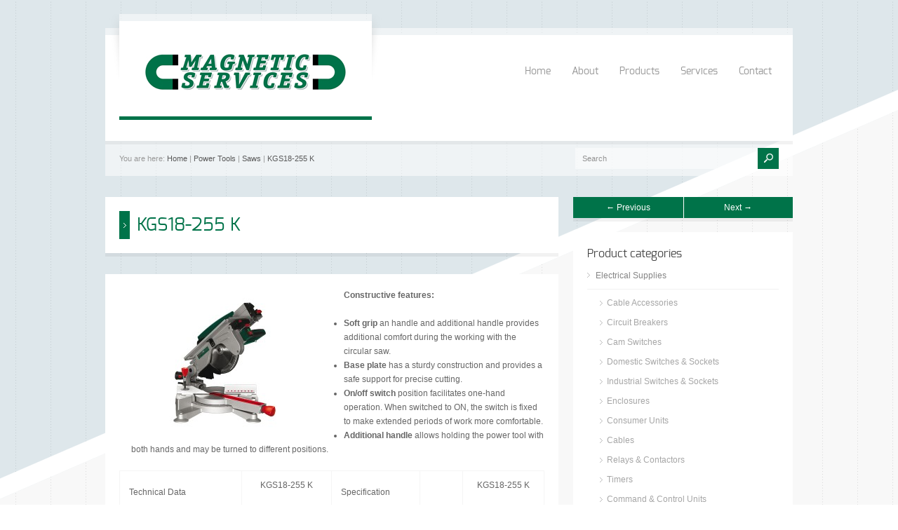

--- FILE ---
content_type: text/html; charset=UTF-8
request_url: http://magneticservices.com.mt/product/kgs18-255-k/
body_size: 57878
content:
<!doctype html>
<html lang="en-US" class="no-js">
<head> 
<meta charset="UTF-8" />  
<meta name="viewport" content="width=device-width, initial-scale=1, maximum-scale=1, text-size=normal">	
<title>  KGS18-255 K</title>
<link rel="alternate" type="application/rss+xml" title="Magnetic Services RSS Feed" href="http://magneticservices.com.mt/feed/" />
<link rel="alternate" type="application/atom+xml" title="Magnetic Services Atom Feed" href="http://magneticservices.com.mt/feed/atom/" />
<link rel="pingback" href="http://magneticservices.com.mt/xmlrpc.php" />

		


<meta name='robots' content='max-image-preview:large' />
<link rel="alternate" type="application/rss+xml" title="Magnetic Services &raquo; Feed" href="http://magneticservices.com.mt/feed/" />
<script type="text/javascript">
/* <![CDATA[ */
window._wpemojiSettings = {"baseUrl":"https:\/\/s.w.org\/images\/core\/emoji\/14.0.0\/72x72\/","ext":".png","svgUrl":"https:\/\/s.w.org\/images\/core\/emoji\/14.0.0\/svg\/","svgExt":".svg","source":{"concatemoji":"http:\/\/magneticservices.com.mt\/wp-includes\/js\/wp-emoji-release.min.js?ver=b52d2dad39e582724b18340b40047006"}};
/*! This file is auto-generated */
!function(i,n){var o,s,e;function c(e){try{var t={supportTests:e,timestamp:(new Date).valueOf()};sessionStorage.setItem(o,JSON.stringify(t))}catch(e){}}function p(e,t,n){e.clearRect(0,0,e.canvas.width,e.canvas.height),e.fillText(t,0,0);var t=new Uint32Array(e.getImageData(0,0,e.canvas.width,e.canvas.height).data),r=(e.clearRect(0,0,e.canvas.width,e.canvas.height),e.fillText(n,0,0),new Uint32Array(e.getImageData(0,0,e.canvas.width,e.canvas.height).data));return t.every(function(e,t){return e===r[t]})}function u(e,t,n){switch(t){case"flag":return n(e,"\ud83c\udff3\ufe0f\u200d\u26a7\ufe0f","\ud83c\udff3\ufe0f\u200b\u26a7\ufe0f")?!1:!n(e,"\ud83c\uddfa\ud83c\uddf3","\ud83c\uddfa\u200b\ud83c\uddf3")&&!n(e,"\ud83c\udff4\udb40\udc67\udb40\udc62\udb40\udc65\udb40\udc6e\udb40\udc67\udb40\udc7f","\ud83c\udff4\u200b\udb40\udc67\u200b\udb40\udc62\u200b\udb40\udc65\u200b\udb40\udc6e\u200b\udb40\udc67\u200b\udb40\udc7f");case"emoji":return!n(e,"\ud83e\udef1\ud83c\udffb\u200d\ud83e\udef2\ud83c\udfff","\ud83e\udef1\ud83c\udffb\u200b\ud83e\udef2\ud83c\udfff")}return!1}function f(e,t,n){var r="undefined"!=typeof WorkerGlobalScope&&self instanceof WorkerGlobalScope?new OffscreenCanvas(300,150):i.createElement("canvas"),a=r.getContext("2d",{willReadFrequently:!0}),o=(a.textBaseline="top",a.font="600 32px Arial",{});return e.forEach(function(e){o[e]=t(a,e,n)}),o}function t(e){var t=i.createElement("script");t.src=e,t.defer=!0,i.head.appendChild(t)}"undefined"!=typeof Promise&&(o="wpEmojiSettingsSupports",s=["flag","emoji"],n.supports={everything:!0,everythingExceptFlag:!0},e=new Promise(function(e){i.addEventListener("DOMContentLoaded",e,{once:!0})}),new Promise(function(t){var n=function(){try{var e=JSON.parse(sessionStorage.getItem(o));if("object"==typeof e&&"number"==typeof e.timestamp&&(new Date).valueOf()<e.timestamp+604800&&"object"==typeof e.supportTests)return e.supportTests}catch(e){}return null}();if(!n){if("undefined"!=typeof Worker&&"undefined"!=typeof OffscreenCanvas&&"undefined"!=typeof URL&&URL.createObjectURL&&"undefined"!=typeof Blob)try{var e="postMessage("+f.toString()+"("+[JSON.stringify(s),u.toString(),p.toString()].join(",")+"));",r=new Blob([e],{type:"text/javascript"}),a=new Worker(URL.createObjectURL(r),{name:"wpTestEmojiSupports"});return void(a.onmessage=function(e){c(n=e.data),a.terminate(),t(n)})}catch(e){}c(n=f(s,u,p))}t(n)}).then(function(e){for(var t in e)n.supports[t]=e[t],n.supports.everything=n.supports.everything&&n.supports[t],"flag"!==t&&(n.supports.everythingExceptFlag=n.supports.everythingExceptFlag&&n.supports[t]);n.supports.everythingExceptFlag=n.supports.everythingExceptFlag&&!n.supports.flag,n.DOMReady=!1,n.readyCallback=function(){n.DOMReady=!0}}).then(function(){return e}).then(function(){var e;n.supports.everything||(n.readyCallback(),(e=n.source||{}).concatemoji?t(e.concatemoji):e.wpemoji&&e.twemoji&&(t(e.twemoji),t(e.wpemoji)))}))}((window,document),window._wpemojiSettings);
/* ]]> */
</script>
<link rel='stylesheet' id='theme-reset-css' href='http://magneticservices.com.mt/wp-content/themes/magnetic-services/css/rt-css-framework.css?ver=b52d2dad39e582724b18340b40047006' type='text/css' media='all' />
<link rel='stylesheet' id='theme-style-all-css' href='http://magneticservices.com.mt/wp-content/themes/magnetic-services/css/style.css?ver=b52d2dad39e582724b18340b40047006' type='text/css' media='all' />
<link rel='stylesheet' id='rtfontface-css' href='http://magneticservices.com.mt/wp-content/themes/magnetic-services/css/fontface.css?ver=b52d2dad39e582724b18340b40047006' type='text/css' media='all' />
<link rel='stylesheet' id='prettyPhoto-css' href='http://magneticservices.com.mt/wp-content/themes/magnetic-services/css/prettyPhoto.css?ver=b52d2dad39e582724b18340b40047006' type='text/css' media='screen' />
<link rel='stylesheet' id='jquery-colortip-css' href='http://magneticservices.com.mt/wp-content/themes/magnetic-services/css/colortip-1.0-jquery.css?ver=b52d2dad39e582724b18340b40047006' type='text/css' media='all' />
<link rel='stylesheet' id='jquery-jcarousel-css' href='http://magneticservices.com.mt/wp-content/themes/magnetic-services/css/jcarousel.css?ver=b52d2dad39e582724b18340b40047006' type='text/css' media='all' />
<link rel='stylesheet' id='jquery-flexslider-css' href='http://magneticservices.com.mt/wp-content/themes/magnetic-services/css/flexslider.css?ver=b52d2dad39e582724b18340b40047006' type='text/css' media='all' />
<link rel='stylesheet' id='jquery-nivoslider-css' href='http://magneticservices.com.mt/wp-content/themes/magnetic-services/css/nivo-slider.css?ver=b52d2dad39e582724b18340b40047006' type='text/css' media='all' />
<link rel='stylesheet' id='jquery-nivoslider-theme-css' href='http://magneticservices.com.mt/wp-content/themes/magnetic-services/css/nivo-default/default.css?ver=b52d2dad39e582724b18340b40047006' type='text/css' media='all' />
<link rel='stylesheet' id='theme-skin-css' href='http://magneticservices.com.mt/wp-content/themes/magnetic-services/css/blue-style.css?ver=b52d2dad39e582724b18340b40047006' type='text/css' media='all' />
<!--[if IE 7]>
<link rel='stylesheet' id='theme-ie7-css' href='http://magneticservices.com.mt/wp-content/themes/magnetic-services/css/ie7.css?ver=b52d2dad39e582724b18340b40047006' type='text/css' media='screen' />
<![endif]-->
<!--[if IE 8]>
<link rel='stylesheet' id='theme-ie8-css' href='http://magneticservices.com.mt/wp-content/themes/magnetic-services/css/ie8.css?ver=b52d2dad39e582724b18340b40047006' type='text/css' media='screen' />
<![endif]-->
<link rel='stylesheet' id='theme-style-css' href='http://magneticservices.com.mt/wp-content/themes/magnetic-services/style.css?ver=b52d2dad39e582724b18340b40047006' type='text/css' media='all' />
<style id='wp-emoji-styles-inline-css' type='text/css'>

	img.wp-smiley, img.emoji {
		display: inline !important;
		border: none !important;
		box-shadow: none !important;
		height: 1em !important;
		width: 1em !important;
		margin: 0 0.07em !important;
		vertical-align: -0.1em !important;
		background: none !important;
		padding: 0 !important;
	}
</style>
<link rel='stylesheet' id='wp-block-library-css' href='http://magneticservices.com.mt/wp-includes/css/dist/block-library/style.min.css?ver=b52d2dad39e582724b18340b40047006' type='text/css' media='all' />
<style id='classic-theme-styles-inline-css' type='text/css'>
/*! This file is auto-generated */
.wp-block-button__link{color:#fff;background-color:#32373c;border-radius:9999px;box-shadow:none;text-decoration:none;padding:calc(.667em + 2px) calc(1.333em + 2px);font-size:1.125em}.wp-block-file__button{background:#32373c;color:#fff;text-decoration:none}
</style>
<style id='global-styles-inline-css' type='text/css'>
body{--wp--preset--color--black: #000000;--wp--preset--color--cyan-bluish-gray: #abb8c3;--wp--preset--color--white: #ffffff;--wp--preset--color--pale-pink: #f78da7;--wp--preset--color--vivid-red: #cf2e2e;--wp--preset--color--luminous-vivid-orange: #ff6900;--wp--preset--color--luminous-vivid-amber: #fcb900;--wp--preset--color--light-green-cyan: #7bdcb5;--wp--preset--color--vivid-green-cyan: #00d084;--wp--preset--color--pale-cyan-blue: #8ed1fc;--wp--preset--color--vivid-cyan-blue: #0693e3;--wp--preset--color--vivid-purple: #9b51e0;--wp--preset--gradient--vivid-cyan-blue-to-vivid-purple: linear-gradient(135deg,rgba(6,147,227,1) 0%,rgb(155,81,224) 100%);--wp--preset--gradient--light-green-cyan-to-vivid-green-cyan: linear-gradient(135deg,rgb(122,220,180) 0%,rgb(0,208,130) 100%);--wp--preset--gradient--luminous-vivid-amber-to-luminous-vivid-orange: linear-gradient(135deg,rgba(252,185,0,1) 0%,rgba(255,105,0,1) 100%);--wp--preset--gradient--luminous-vivid-orange-to-vivid-red: linear-gradient(135deg,rgba(255,105,0,1) 0%,rgb(207,46,46) 100%);--wp--preset--gradient--very-light-gray-to-cyan-bluish-gray: linear-gradient(135deg,rgb(238,238,238) 0%,rgb(169,184,195) 100%);--wp--preset--gradient--cool-to-warm-spectrum: linear-gradient(135deg,rgb(74,234,220) 0%,rgb(151,120,209) 20%,rgb(207,42,186) 40%,rgb(238,44,130) 60%,rgb(251,105,98) 80%,rgb(254,248,76) 100%);--wp--preset--gradient--blush-light-purple: linear-gradient(135deg,rgb(255,206,236) 0%,rgb(152,150,240) 100%);--wp--preset--gradient--blush-bordeaux: linear-gradient(135deg,rgb(254,205,165) 0%,rgb(254,45,45) 50%,rgb(107,0,62) 100%);--wp--preset--gradient--luminous-dusk: linear-gradient(135deg,rgb(255,203,112) 0%,rgb(199,81,192) 50%,rgb(65,88,208) 100%);--wp--preset--gradient--pale-ocean: linear-gradient(135deg,rgb(255,245,203) 0%,rgb(182,227,212) 50%,rgb(51,167,181) 100%);--wp--preset--gradient--electric-grass: linear-gradient(135deg,rgb(202,248,128) 0%,rgb(113,206,126) 100%);--wp--preset--gradient--midnight: linear-gradient(135deg,rgb(2,3,129) 0%,rgb(40,116,252) 100%);--wp--preset--font-size--small: 13px;--wp--preset--font-size--medium: 20px;--wp--preset--font-size--large: 36px;--wp--preset--font-size--x-large: 42px;--wp--preset--spacing--20: 0.44rem;--wp--preset--spacing--30: 0.67rem;--wp--preset--spacing--40: 1rem;--wp--preset--spacing--50: 1.5rem;--wp--preset--spacing--60: 2.25rem;--wp--preset--spacing--70: 3.38rem;--wp--preset--spacing--80: 5.06rem;--wp--preset--shadow--natural: 6px 6px 9px rgba(0, 0, 0, 0.2);--wp--preset--shadow--deep: 12px 12px 50px rgba(0, 0, 0, 0.4);--wp--preset--shadow--sharp: 6px 6px 0px rgba(0, 0, 0, 0.2);--wp--preset--shadow--outlined: 6px 6px 0px -3px rgba(255, 255, 255, 1), 6px 6px rgba(0, 0, 0, 1);--wp--preset--shadow--crisp: 6px 6px 0px rgba(0, 0, 0, 1);}:where(.is-layout-flex){gap: 0.5em;}:where(.is-layout-grid){gap: 0.5em;}body .is-layout-flow > .alignleft{float: left;margin-inline-start: 0;margin-inline-end: 2em;}body .is-layout-flow > .alignright{float: right;margin-inline-start: 2em;margin-inline-end: 0;}body .is-layout-flow > .aligncenter{margin-left: auto !important;margin-right: auto !important;}body .is-layout-constrained > .alignleft{float: left;margin-inline-start: 0;margin-inline-end: 2em;}body .is-layout-constrained > .alignright{float: right;margin-inline-start: 2em;margin-inline-end: 0;}body .is-layout-constrained > .aligncenter{margin-left: auto !important;margin-right: auto !important;}body .is-layout-constrained > :where(:not(.alignleft):not(.alignright):not(.alignfull)){max-width: var(--wp--style--global--content-size);margin-left: auto !important;margin-right: auto !important;}body .is-layout-constrained > .alignwide{max-width: var(--wp--style--global--wide-size);}body .is-layout-flex{display: flex;}body .is-layout-flex{flex-wrap: wrap;align-items: center;}body .is-layout-flex > *{margin: 0;}body .is-layout-grid{display: grid;}body .is-layout-grid > *{margin: 0;}:where(.wp-block-columns.is-layout-flex){gap: 2em;}:where(.wp-block-columns.is-layout-grid){gap: 2em;}:where(.wp-block-post-template.is-layout-flex){gap: 1.25em;}:where(.wp-block-post-template.is-layout-grid){gap: 1.25em;}.has-black-color{color: var(--wp--preset--color--black) !important;}.has-cyan-bluish-gray-color{color: var(--wp--preset--color--cyan-bluish-gray) !important;}.has-white-color{color: var(--wp--preset--color--white) !important;}.has-pale-pink-color{color: var(--wp--preset--color--pale-pink) !important;}.has-vivid-red-color{color: var(--wp--preset--color--vivid-red) !important;}.has-luminous-vivid-orange-color{color: var(--wp--preset--color--luminous-vivid-orange) !important;}.has-luminous-vivid-amber-color{color: var(--wp--preset--color--luminous-vivid-amber) !important;}.has-light-green-cyan-color{color: var(--wp--preset--color--light-green-cyan) !important;}.has-vivid-green-cyan-color{color: var(--wp--preset--color--vivid-green-cyan) !important;}.has-pale-cyan-blue-color{color: var(--wp--preset--color--pale-cyan-blue) !important;}.has-vivid-cyan-blue-color{color: var(--wp--preset--color--vivid-cyan-blue) !important;}.has-vivid-purple-color{color: var(--wp--preset--color--vivid-purple) !important;}.has-black-background-color{background-color: var(--wp--preset--color--black) !important;}.has-cyan-bluish-gray-background-color{background-color: var(--wp--preset--color--cyan-bluish-gray) !important;}.has-white-background-color{background-color: var(--wp--preset--color--white) !important;}.has-pale-pink-background-color{background-color: var(--wp--preset--color--pale-pink) !important;}.has-vivid-red-background-color{background-color: var(--wp--preset--color--vivid-red) !important;}.has-luminous-vivid-orange-background-color{background-color: var(--wp--preset--color--luminous-vivid-orange) !important;}.has-luminous-vivid-amber-background-color{background-color: var(--wp--preset--color--luminous-vivid-amber) !important;}.has-light-green-cyan-background-color{background-color: var(--wp--preset--color--light-green-cyan) !important;}.has-vivid-green-cyan-background-color{background-color: var(--wp--preset--color--vivid-green-cyan) !important;}.has-pale-cyan-blue-background-color{background-color: var(--wp--preset--color--pale-cyan-blue) !important;}.has-vivid-cyan-blue-background-color{background-color: var(--wp--preset--color--vivid-cyan-blue) !important;}.has-vivid-purple-background-color{background-color: var(--wp--preset--color--vivid-purple) !important;}.has-black-border-color{border-color: var(--wp--preset--color--black) !important;}.has-cyan-bluish-gray-border-color{border-color: var(--wp--preset--color--cyan-bluish-gray) !important;}.has-white-border-color{border-color: var(--wp--preset--color--white) !important;}.has-pale-pink-border-color{border-color: var(--wp--preset--color--pale-pink) !important;}.has-vivid-red-border-color{border-color: var(--wp--preset--color--vivid-red) !important;}.has-luminous-vivid-orange-border-color{border-color: var(--wp--preset--color--luminous-vivid-orange) !important;}.has-luminous-vivid-amber-border-color{border-color: var(--wp--preset--color--luminous-vivid-amber) !important;}.has-light-green-cyan-border-color{border-color: var(--wp--preset--color--light-green-cyan) !important;}.has-vivid-green-cyan-border-color{border-color: var(--wp--preset--color--vivid-green-cyan) !important;}.has-pale-cyan-blue-border-color{border-color: var(--wp--preset--color--pale-cyan-blue) !important;}.has-vivid-cyan-blue-border-color{border-color: var(--wp--preset--color--vivid-cyan-blue) !important;}.has-vivid-purple-border-color{border-color: var(--wp--preset--color--vivid-purple) !important;}.has-vivid-cyan-blue-to-vivid-purple-gradient-background{background: var(--wp--preset--gradient--vivid-cyan-blue-to-vivid-purple) !important;}.has-light-green-cyan-to-vivid-green-cyan-gradient-background{background: var(--wp--preset--gradient--light-green-cyan-to-vivid-green-cyan) !important;}.has-luminous-vivid-amber-to-luminous-vivid-orange-gradient-background{background: var(--wp--preset--gradient--luminous-vivid-amber-to-luminous-vivid-orange) !important;}.has-luminous-vivid-orange-to-vivid-red-gradient-background{background: var(--wp--preset--gradient--luminous-vivid-orange-to-vivid-red) !important;}.has-very-light-gray-to-cyan-bluish-gray-gradient-background{background: var(--wp--preset--gradient--very-light-gray-to-cyan-bluish-gray) !important;}.has-cool-to-warm-spectrum-gradient-background{background: var(--wp--preset--gradient--cool-to-warm-spectrum) !important;}.has-blush-light-purple-gradient-background{background: var(--wp--preset--gradient--blush-light-purple) !important;}.has-blush-bordeaux-gradient-background{background: var(--wp--preset--gradient--blush-bordeaux) !important;}.has-luminous-dusk-gradient-background{background: var(--wp--preset--gradient--luminous-dusk) !important;}.has-pale-ocean-gradient-background{background: var(--wp--preset--gradient--pale-ocean) !important;}.has-electric-grass-gradient-background{background: var(--wp--preset--gradient--electric-grass) !important;}.has-midnight-gradient-background{background: var(--wp--preset--gradient--midnight) !important;}.has-small-font-size{font-size: var(--wp--preset--font-size--small) !important;}.has-medium-font-size{font-size: var(--wp--preset--font-size--medium) !important;}.has-large-font-size{font-size: var(--wp--preset--font-size--large) !important;}.has-x-large-font-size{font-size: var(--wp--preset--font-size--x-large) !important;}
.wp-block-navigation a:where(:not(.wp-element-button)){color: inherit;}
:where(.wp-block-post-template.is-layout-flex){gap: 1.25em;}:where(.wp-block-post-template.is-layout-grid){gap: 1.25em;}
:where(.wp-block-columns.is-layout-flex){gap: 2em;}:where(.wp-block-columns.is-layout-grid){gap: 2em;}
.wp-block-pullquote{font-size: 1.5em;line-height: 1.6;}
</style>
<link rel='stylesheet' id='contact-form-7-css' href='http://magneticservices.com.mt/wp-content/plugins/contact-form-7/includes/css/styles.css?ver=5.8.6' type='text/css' media='all' />
<script type="text/javascript" src="http://magneticservices.com.mt/wp-includes/js/jquery/jquery.min.js?ver=3.7.1" id="jquery-core-js"></script>
<script type="text/javascript" src="http://magneticservices.com.mt/wp-includes/js/jquery/jquery-migrate.min.js?ver=3.4.1" id="jquery-migrate-js"></script>
<script type="text/javascript" src="http://magneticservices.com.mt/wp-content/themes/magnetic-services/js/jquery.easing.1.3.js?ver=b52d2dad39e582724b18340b40047006" id="jquery-easing-js"></script>
<script type="text/javascript" src="http://magneticservices.com.mt/wp-content/themes/magnetic-services/js/jquery.prettyPhoto.js?ver=b52d2dad39e582724b18340b40047006" id="jquery-prettyphoto-js"></script>
<script type="text/javascript" src="http://magneticservices.com.mt/wp-content/themes/magnetic-services/js/colortip-1.0-jquery.js?ver=b52d2dad39e582724b18340b40047006" id="jquery-colortip-js"></script>
<script type="text/javascript" src="http://magneticservices.com.mt/wp-content/themes/magnetic-services/js/jquery.validate.js?ver=b52d2dad39e582724b18340b40047006" id="jquery-validate-js"></script>
<script type="text/javascript" src="http://magneticservices.com.mt/wp-content/themes/magnetic-services/js/jquery.form.js?ver=b52d2dad39e582724b18340b40047006" id="jqueryform-js"></script>
<script type="text/javascript" src="http://magneticservices.com.mt/wp-content/themes/magnetic-services/js/jflickrfeed.min.js?ver=b52d2dad39e582724b18340b40047006" id="jquery-flickr-js"></script>
<script type="text/javascript" src="http://magneticservices.com.mt/wp-content/themes/magnetic-services/js/jquery.flexslider.js?ver=b52d2dad39e582724b18340b40047006" id="flex-slider-js"></script>
<script type="text/javascript" src="http://magneticservices.com.mt/wp-content/themes/magnetic-services/js/jquery.imgpreload.min.js?ver=b52d2dad39e582724b18340b40047006" id="jquery-img-prelood-js"></script>
<script type="text/javascript" src="http://magneticservices.com.mt/wp-content/themes/magnetic-services/js/jquery.fullbg.min.js?ver=b52d2dad39e582724b18340b40047006" id="jquery-fullbg-js"></script>
<script type="text/javascript" src="http://magneticservices.com.mt/wp-content/themes/magnetic-services/js/jquery.jcarousel.min.js?ver=b52d2dad39e582724b18340b40047006" id="jquery-carousel-js"></script>
<script type="text/javascript" src="http://magneticservices.com.mt/wp-content/themes/magnetic-services/js/jquery.nivo.slider.pack.js?ver=b52d2dad39e582724b18340b40047006" id="jquery-nivoslider-js"></script>
<script type="text/javascript" src="http://magneticservices.com.mt/wp-content/themes/magnetic-services/js/jquery.jplayer.min.js?ver=b52d2dad39e582724b18340b40047006" id="jplayer-js"></script>
<link rel="https://api.w.org/" href="http://magneticservices.com.mt/wp-json/" /><link rel="EditURI" type="application/rsd+xml" title="RSD" href="http://magneticservices.com.mt/xmlrpc.php?rsd" />

<link rel="canonical" href="http://magneticservices.com.mt/product/kgs18-255-k/" />
<link rel='shortlink' href='http://magneticservices.com.mt/?p=1518' />
<link rel="alternate" type="application/json+oembed" href="http://magneticservices.com.mt/wp-json/oembed/1.0/embed?url=http%3A%2F%2Fmagneticservices.com.mt%2Fproduct%2Fkgs18-255-k%2F" />
<link rel="alternate" type="text/xml+oembed" href="http://magneticservices.com.mt/wp-json/oembed/1.0/embed?url=http%3A%2F%2Fmagneticservices.com.mt%2Fproduct%2Fkgs18-255-k%2F&#038;format=xml" />
<script type="text/javascript">var ajaxurl = "http://magneticservices.com.mt/wp-admin/admin-ajax.php"; </script><style type="text/css">/*color*/#logo h1,#logo h1 a,.head_text h1,.head_text h2,.head_text h3,.head_text h4,.head_text h5,.head_text h6,.content a, .sidebar a, #footer .box.footer.widget a, .tweet_time a, .box .tweet_text a, .box .tweet_text a:hover,   .widget_nav_menu ul li a:hover, .widget_categories  ul li a:hover, .widget_meta  ul li a:hover, .widget_recent_entries  ul li a:hover, .widget_pages  ul li a:hover, .widget_rss  ul li a:hover,.widget_recent_comments  ul li a:hover, .banner .featured_text a,.content h1 a:hover,.content h2 a:hover,.content h3 a:hover,.content h4 a:hover,.content h5 a:hover,.content h6 a:hover,.rt-toggle ol li.open .toggle-head,ul.tabs a.current, ul.tabs a.current:hover, ul.tabs a:hover, ul.tabs li.current a,a.read_more, a.read_more:hover,a.more-link,a.more-link:hover,.portfolio_sortables ul li.active a, ul.tabs li.active a,body .tp-caption a{color:#007349; }/*link hovers */#logo h1 a:hover,.box .tweet_text a:hover,  h1 a:hover,h2 a:hover,h3 a:hover,h4 a:hover,h5 a:hover,h6 a:hover,.box .tweet_text a:hover, ul.tabs a.current:hover, ul.tabs a:hover,a.read_more:hover,a.more-link:hover{color:#007349; opacity:0.8;filter:alpha(opacity=80);}/*background-color*/.icon-holder,.head_text .arrow,.box:hover > .image-border-bottom,#navigation ul,#navigation_bar > ul > li.current_page_item > a, #navigation_bar > ul > li.current_page_parent > a, #navigation_bar > ul > li.current-menu-ancestor > a , #navigation_bar > ul > li > a:hover, #navigation_bar > ul > li:hover > a,.flex-caption .desc-background,.flex-direction-nav li, .flex-direction-nav li a,.flex-control-nav li a,body .search-bar form input.searchsubmit,.paging li a:hover,.paging li a:hover, .paging li.active a,.post-navigations a,a.banner_button,a.banner_button:hover,.social_tip,.icon-overlay .icon,.blog_list .date ,.rt-toggle ol li .toggle-number,.mobile-date,body span.onsale,.theme-default .nivo-directionNav a ,.theme-default .nivo-caption  .desc-background,.theme-default .nivo-directionNav a,body .tp-leftarrow.round, body .tp-rightarrow.round,body .tp-leftarrow.default, body .tp-rightarrow.default,body .tp-caption.r-theme-blue,body .tp-button.auto_color_button, body .tp-button.auto_color_button:hover, body .purchase.auto_color_button, body .purchase.auto_color_button:hover{background-color:#007349;} ::selection{background-color:#007349;} ::-moz-selection{background-color:#007349;} /*border-color*/.logo-holder,ul.tabs a.current, ul.tabs a.current:hover, ul.tabs a:hover, ul.tabs li.current a, ul.tabs li.active a,blockquote p,blockquote.alignleft p,blockquote.alignright p{border-color:#007349;}.content a, .sidebar a, #footer .box.footer.widget a,.tweet_time a, .box .tweet_text a, .banner .featured_text a, a.read_more,a.more-link{color:#007349;}.content a:hover, .sidebar a:hover, #footer .box.footer.widget a:hover,.tweet_time a:hover, .box .tweet_text a:hover, .banner .featured_text a:hover, a.read_more:hover,a.more-link:hover {color:#009c63;text-shadow:none;}</style><link href="https://fonts.googleapis.com/css?family=Droid+Serif:400,400italic,700,700italic" rel="stylesheet" type="text/css" /><style type="text/css">.tweet_time a,dd,.frame, .wp-caption,.blog_list .comment_quote p,.tags,.tags  a,.author_info strong a,i.decs_text,blockquote,#comments ol.commentlist li .comment-body .comment-author, #cancel-comment-reply-link,.rss-date,a.read_more,a.more-link,span.price,.client_logos_text,.recent_posts .date,.template_builder .sub_title{font-family:"Droid Serif";}</style><style type="text/css">#footer {background-color: rgba(255,255,255, 0.3);}</style>
				<!--[if lt IE 9]>
				<style type="text/css">
				   #footer { 
					  background:transparent;
					  filter:progid:DXImageTransform.Microsoft.gradient(startColorstr=#45ffffff,endColorstr=#45ffffff);				
					  zoom: 1;
				    } 
				</style>
				<![endif]-->
			<style type="text/css">body #container .rev_slider_wrapper, body #container .rev_slider  { max-width:940px !important;}body #container .sidebarwidth .rev_slider_wrapper, body #container .sidebarwidth .rev_slider {  max-width:600px !important; }@media only screen and (min-width: 768px) and (max-width: 958px) {body.responsive #container .rev_slider_wrapper, body.responsive #container .rev_slider { max-width:708px !important;}body.responsive #container .sidebarwidth .rev_slider_wrapper, body.responsive #container .sidebarwidth .rev_slider {  max-width:452px !important; }}@media only screen and (min-width: 480px) and (max-width: 767px) {body.responsive #container .rev_slider_wrapper, body.responsive #container .rev_slider  { max-width:420px !important;}}@media only screen and (min-width: 320px) and (max-width: 479px) { body.responsive #container .rev_slider_wrapper, body.responsive #container .rev_slider { max-width:280px !important;}}@media only screen and (min-width: 0px) and (max-width: 319px) { body.responsive #container .rev_slider_wrapper, body.responsive #container .rev_slider { max-width:240px !important;}}.tp-thumbs{bottom: 20px !important;}.tp-bannershadow {width: 100% !important;}</style><meta name="generator" content="Powered by Slider Revolution 6.5.31 - responsive, Mobile-Friendly Slider Plugin for WordPress with comfortable drag and drop interface." />
<script>function setREVStartSize(e){
			//window.requestAnimationFrame(function() {
				window.RSIW = window.RSIW===undefined ? window.innerWidth : window.RSIW;
				window.RSIH = window.RSIH===undefined ? window.innerHeight : window.RSIH;
				try {
					var pw = document.getElementById(e.c).parentNode.offsetWidth,
						newh;
					pw = pw===0 || isNaN(pw) || (e.l=="fullwidth" || e.layout=="fullwidth") ? window.RSIW : pw;
					e.tabw = e.tabw===undefined ? 0 : parseInt(e.tabw);
					e.thumbw = e.thumbw===undefined ? 0 : parseInt(e.thumbw);
					e.tabh = e.tabh===undefined ? 0 : parseInt(e.tabh);
					e.thumbh = e.thumbh===undefined ? 0 : parseInt(e.thumbh);
					e.tabhide = e.tabhide===undefined ? 0 : parseInt(e.tabhide);
					e.thumbhide = e.thumbhide===undefined ? 0 : parseInt(e.thumbhide);
					e.mh = e.mh===undefined || e.mh=="" || e.mh==="auto" ? 0 : parseInt(e.mh,0);
					if(e.layout==="fullscreen" || e.l==="fullscreen")
						newh = Math.max(e.mh,window.RSIH);
					else{
						e.gw = Array.isArray(e.gw) ? e.gw : [e.gw];
						for (var i in e.rl) if (e.gw[i]===undefined || e.gw[i]===0) e.gw[i] = e.gw[i-1];
						e.gh = e.el===undefined || e.el==="" || (Array.isArray(e.el) && e.el.length==0)? e.gh : e.el;
						e.gh = Array.isArray(e.gh) ? e.gh : [e.gh];
						for (var i in e.rl) if (e.gh[i]===undefined || e.gh[i]===0) e.gh[i] = e.gh[i-1];
											
						var nl = new Array(e.rl.length),
							ix = 0,
							sl;
						e.tabw = e.tabhide>=pw ? 0 : e.tabw;
						e.thumbw = e.thumbhide>=pw ? 0 : e.thumbw;
						e.tabh = e.tabhide>=pw ? 0 : e.tabh;
						e.thumbh = e.thumbhide>=pw ? 0 : e.thumbh;
						for (var i in e.rl) nl[i] = e.rl[i]<window.RSIW ? 0 : e.rl[i];
						sl = nl[0];
						for (var i in nl) if (sl>nl[i] && nl[i]>0) { sl = nl[i]; ix=i;}
						var m = pw>(e.gw[ix]+e.tabw+e.thumbw) ? 1 : (pw-(e.tabw+e.thumbw)) / (e.gw[ix]);
						newh =  (e.gh[ix] * m) + (e.tabh + e.thumbh);
					}
					var el = document.getElementById(e.c);
					if (el!==null && el) el.style.height = newh+"px";
					el = document.getElementById(e.c+"_wrapper");
					if (el!==null && el) {
						el.style.height = newh+"px";
						el.style.display = "block";
					}
				} catch(e){
					console.log("Failure at Presize of Slider:" + e)
				}
			//});
		  };</script>
</head>
<body class="products-template-default single single-products postid-1518  responsive">


<script type="text/javascript">
/* <![CDATA[ */
	var rttheme_template_dir = "http://magneticservices.com.mt/wp-content/themes/magnetic-services";  
/* ]]> */	
</script>
	





<!-- background wrapper -->
 
<div id="container">	
	<!-- content wrapper -->
	<div class="transparent-line"></div><!-- transparent line -->


		<div class="content-wrapper">
	


		<!-- header -->
		<div id="header" class="clearfix"><header> 

						<!-- logo -->
			<div id="logo" class="clearfix   ">
								<div class="shadow-left"></div><!-- shadow left-->
				<div class="logo-holder"><!-- logo holder-->
					<div class="transparent-line logo"></div><!-- transparent line -->
					<div class="logo-background"><!-- logo background-->
										
													<a href="http://magneticservices.com.mt" title="Magnetic Services"><img src="/wp-content/uploads/2013/12/magnetic-services-malta-logo.jpg" alt="Magnetic Services" class="png" /></a>
											
									</div>
				</div>
				<div class="shadow-right"></div><!-- shadow right-->
							</div>
			<!-- / end div #logo -->

			<!-- navigation --> 
			<nav><div id="navigation_bar" class="navigation">
	 
	 							<!-- Standart Menu -->
					<ul id="navigation" class="menu"><li id="menu-item-100" class="menu-item menu-item-type-post_type menu-item-object-page menu-item-home menu-item-100"><a href="http://magneticservices.com.mt/">Home</a></li>
<li id="menu-item-983" class="menu-item menu-item-type-custom menu-item-object-custom menu-item-has-children menu-item-983"><a href="#">About</a>
<ul class="sub-menu">
	<li id="menu-item-103" class="menu-item menu-item-type-post_type menu-item-object-page menu-item-103"><a href="http://magneticservices.com.mt/profile/">Profile</a></li>
	<li id="menu-item-102" class="menu-item menu-item-type-post_type menu-item-object-page menu-item-102"><a href="http://magneticservices.com.mt/premises/">Premises</a></li>
</ul>
</li>
<li id="menu-item-380" class="menu-item menu-item-type-custom menu-item-object-custom menu-item-has-children menu-item-380"><a href="#">Products</a>
<ul class="sub-menu">
	<li id="menu-item-1116" class="menu-item menu-item-type-custom menu-item-object-custom menu-item-1116"><a href="/electrical-supplies-2/">Electrical Supplies</a></li>
	<li id="menu-item-393" class="menu-item menu-item-type-custom menu-item-object-custom menu-item-393"><a href="/?taxonomy=product_categories&#038;term=electric-motors">Electric Motors</a></li>
	<li id="menu-item-1685" class="menu-item menu-item-type-post_type menu-item-object-page menu-item-1685"><a href="http://magneticservices.com.mt/power-tools-malta/">Power Tools</a></li>
	<li id="menu-item-2457" class="menu-item menu-item-type-post_type menu-item-object-page menu-item-2457"><a href="http://magneticservices.com.mt/hand-tools-malta/">Hand Tools</a></li>
	<li id="menu-item-396" class="menu-item menu-item-type-custom menu-item-object-custom menu-item-396"><a href="/?taxonomy=product_categories&#038;term=bearings">Bearings</a></li>
	<li id="menu-item-397" class="menu-item menu-item-type-custom menu-item-object-custom menu-item-397"><a href="/pumps/">Pumps</a></li>
	<li id="menu-item-403" class="menu-item menu-item-type-custom menu-item-object-custom menu-item-403"><a href="/measuring-instruments/">Measuring Instruments</a></li>
	<li id="menu-item-404" class="menu-item menu-item-type-custom menu-item-object-custom menu-item-404"><a href="/?taxonomy=product_categories&#038;term=mechanical-seals">Mechanical Seals</a></li>
	<li id="menu-item-410" class="menu-item menu-item-type-custom menu-item-object-custom menu-item-410"><a href="http://www.magneticservices.com.mt/generating-sets/">Generating Sets</a></li>
</ul>
</li>
<li id="menu-item-1128" class="menu-item menu-item-type-custom menu-item-object-custom menu-item-has-children menu-item-1128"><a href="#">Services</a>
<ul class="sub-menu">
	<li id="menu-item-124" class="menu-item menu-item-type-post_type menu-item-object-page menu-item-124"><a href="http://magneticservices.com.mt/rewinding/">Rewinding &#038; Servicing</a></li>
	<li id="menu-item-998" class="menu-item menu-item-type-post_type menu-item-object-page menu-item-998"><a href="http://magneticservices.com.mt/engineering/">Engineering</a></li>
	<li id="menu-item-997" class="menu-item menu-item-type-post_type menu-item-object-page menu-item-997"><a href="http://magneticservices.com.mt/control-panels/">Control Panels</a></li>
</ul>
</li>
<li id="menu-item-105" class="menu-item menu-item-type-post_type menu-item-object-page menu-item-105"><a href="http://magneticservices.com.mt/contact/">Contact</a></li>
</ul>					<!-- / Standart Menu --> 

					<!-- Mobile Menu --> 
					<div id="MobileMainNavigation-Background" class="menu-rt-theme-main-navigation-menu-container"><select id="MobileMainNavigation" class="menu dropdown-menu"><option value="" class="blank">&#8212; Main Menu &#8212;</option><option class="menu-item menu-item-type-post_type menu-item-object-page menu-item-home menu-item-100 menu-item-depth-0" value="http://magneticservices.com.mt/">Home</option>
<option class="menu-item menu-item-type-custom menu-item-object-custom menu-item-has-children menu-item-983 menu-item-depth-0" value="#">About</option>	<option class="menu-item menu-item-type-post_type menu-item-object-page menu-item-103 menu-item-depth-1" value="http://magneticservices.com.mt/profile/">- Profile</option>
	<option class="menu-item menu-item-type-post_type menu-item-object-page menu-item-102 menu-item-depth-1" value="http://magneticservices.com.mt/premises/">- Premises</option>

<option class="menu-item menu-item-type-custom menu-item-object-custom menu-item-has-children menu-item-380 menu-item-depth-0" value="#">Products</option>	<option class="menu-item menu-item-type-custom menu-item-object-custom menu-item-1116 menu-item-depth-1" value="/electrical-supplies-2/">- Electrical Supplies</option>
	<option class="menu-item menu-item-type-custom menu-item-object-custom menu-item-393 menu-item-depth-1" value="/?taxonomy=product_categories&term=electric-motors">- Electric Motors</option>
	<option class="menu-item menu-item-type-post_type menu-item-object-page menu-item-1685 menu-item-depth-1" value="http://magneticservices.com.mt/power-tools-malta/">- Power Tools</option>
	<option class="menu-item menu-item-type-post_type menu-item-object-page menu-item-2457 menu-item-depth-1" value="http://magneticservices.com.mt/hand-tools-malta/">- Hand Tools</option>
	<option class="menu-item menu-item-type-custom menu-item-object-custom menu-item-396 menu-item-depth-1" value="/?taxonomy=product_categories&term=bearings">- Bearings</option>
	<option class="menu-item menu-item-type-custom menu-item-object-custom menu-item-397 menu-item-depth-1" value="/pumps/">- Pumps</option>
	<option class="menu-item menu-item-type-custom menu-item-object-custom menu-item-403 menu-item-depth-1" value="/measuring-instruments/">- Measuring Instruments</option>
	<option class="menu-item menu-item-type-custom menu-item-object-custom menu-item-404 menu-item-depth-1" value="/?taxonomy=product_categories&term=mechanical-seals">- Mechanical Seals</option>
	<option class="menu-item menu-item-type-custom menu-item-object-custom menu-item-410 menu-item-depth-1" value="http://www.magneticservices.com.mt/generating-sets/">- Generating Sets</option>

<option class="menu-item menu-item-type-custom menu-item-object-custom menu-item-has-children menu-item-1128 menu-item-depth-0" value="#">Services</option>	<option class="menu-item menu-item-type-post_type menu-item-object-page menu-item-124 menu-item-depth-1" value="http://magneticservices.com.mt/rewinding/">- Rewinding &#038; Servicing</option>
	<option class="menu-item menu-item-type-post_type menu-item-object-page menu-item-998 menu-item-depth-1" value="http://magneticservices.com.mt/engineering/">- Engineering</option>
	<option class="menu-item menu-item-type-post_type menu-item-object-page menu-item-997 menu-item-depth-1" value="http://magneticservices.com.mt/control-panels/">- Control Panels</option>

<option class="menu-item menu-item-type-post_type menu-item-object-page menu-item-105 menu-item-depth-0" value="http://magneticservices.com.mt/contact/">Contact</option>
</select></div> 					<!-- / Mobile Menu -->    
 			
			</div></nav>
			<!-- / navigation  -->
			
		</header></div><!-- end div #header -->		 
		
	</div><!-- / end div content-wrapper --> 

 

<!-- info bar -->	
<div id="info_bar" class="box-shadow-inset"> 
	
	<!-- breadcrumb menu -->
	<div class="breadcrumb">You are here: <a href="http://magneticservices.com.mt" title="Magnetic Services">Home</a> | <a href="http://magneticservices.com.mt/products/power-tools/" title="Power Tools" >Power Tools</a> | <a href="http://magneticservices.com.mt/products/saws/" title="Saws" >Saws</a> | <a href="http://magneticservices.com.mt/product/kgs18-255-k/" title="KGS18-255 K" >KGS18-255 K</a></div>	<!-- / breadcrumb menu -->
	
		<!-- search -->
	<div class="search-bar">

		<form action="http://magneticservices.com.mt/" method="get" class="showtextback">
			<fieldset>
				<input type="image" src="http://magneticservices.com.mt/wp-content/themes/magnetic-services/images/pixel.gif" class="searchsubmit" alt="Search" />
				<input type="text" class="search_text showtextback" name="s" id="s" value="Search" />				
							
			</fieldset>
		</form>
	</div>
	<!-- / search-->
		
		
</div><!-- / end div .info_bar-->
<div class="space margin-b30"></div> 
<div id="main" role="main" class="clearfix"><div class="sub_page sidebarwidth "><div class="content left clearfix">
	
	<!-- product title  -->   
	<div class="box one box-shadow margin-b30">  
		<div class="head_text nomargin">
			<div class="arrow"></div><!-- arrow -->
			<h2 class="product">KGS18-255 K</h2> 
		</div> 
	</div>  
	<!-- / product title  --> 

	<!-- product images --> 
 
				
						<!-- / product images -->  
	
 
	<!-- PRODUCT TABS --> 

	<!-- TABS WRAP -->				
		
				
										
		<!-- General Details -->
		
		<div class="box one box-shadow margin-b30"> 
			<div>
				
								<a href="/wp-content/uploads/2013/12/KGS18-255-K.jpg" title="" data-gal="prettyPhoto[rt_theme_products]" class="imgeffect magnifier alignleft" ><img src="/wp-content/uploads/2013/12/KGS18-255-K-300x200.jpg" alt="" /></a>
						
			<p><b>Constructive features:</b></p>
<ul>
<li><strong>Soft grip</strong> an handle and additional handle provides additional comfort during the working with the circular saw.</li>
<li><strong>Base plate</strong> has a sturdy construction and provides a safe support for precise cutting.</li>
<li><strong>On/off switch</strong> position facilitates one-hand operation. When switched to ON, the switch is fixed to make extended periods of work more comfortable.</li>
<li><strong>Additional handle</strong> allows holding the power tool with both hands and may be turned to different positions.</li>
</ul>
<table border="0" cellspacing="0" cellpadding="0">
<tbody>
<tr>
<td colspan="2" width="205"><b><i> </i></b>Technical Data</td>
<td width="123">
<p align="center">KGS18-255 K</p>
</td>
<td width="205"> Specification</td>
<td width="83">
<p align="center">
</td>
<td width="106">
<p align="center">KGS18-255 K</p>
</td>
</tr>
<tr>
<td width="209"> Rated power</td>
<td width="39">
<p align="right">[W]</p>
</td>
<td width="123">
<p align="center">1800</p>
</td>
<td width="190"> EAN Code*</td>
<td width="83"></td>
<td width="106">
<p align="center">7640134121863</p>
</td>
</tr>
<tr>
<td> No-load speed</td>
<td>
<p align="right">[RPM]</p>
</td>
<td>
<p align="center">5000</p>
</td>
<td> Packing type</td>
<td>
<p align="center">
</td>
<td>
<p align="center">Colour box</p>
</td>
</tr>
<tr>
<td> Max. / min. Ø of circular saw blade</td>
<td>
<p align="right">[mm]</p>
</td>
<td>
<p align="center">255/250</p>
</td>
<td> Standard delivery set**</td>
<td>
<p align="center">
</td>
<td>
<p align="center">
</td>
</tr>
<tr>
<td> Max. / min. bore Ø of circular saw blade</td>
<td>
<p align="right">[mm]</p>
</td>
<td>
<p align="center">30/30</p>
</td>
<td> Combo mitre saw</td>
<td>
<p align="center">[pcs]</p>
</td>
<td>
<p align="center">1</p>
</td>
</tr>
<tr>
<td> Max. thickness of circular saw blade</td>
<td>
<p align="right">[mm]</p>
</td>
<td>
<p align="center">3,00</p>
</td>
<td> Owner`s manual</td>
<td>
<p align="center">[pcs]</p>
</td>
<td>
<p align="center">2</p>
</td>
</tr>
<tr>
<td> Max. cutting depth [H x W] 0° / 90°</td>
<td>
<p align="right">[mm]</p>
</td>
<td>
<p align="center">70&#215;110</p>
</td>
<td> Circular saw blade</td>
<td>
<p align="center">[pcs]</p>
</td>
<td>
<p align="center">1</p>
</td>
</tr>
<tr>
<td> Max. cutting depth [H x W] 0° / 90°</td>
<td>
<p align="right">[mm]</p>
</td>
<td>
<p align="center">70&#215;70</p>
</td>
<td> Wrench</td>
<td>
<p align="center">[pcs]</p>
</td>
<td>
<p align="center">3</p>
</td>
</tr>
<tr>
<td> Max. cutting depth [H x W] 0° / 90°</td>
<td>
<p align="right">[mm]</p>
</td>
<td>
<p align="center">40&#215;110</p>
</td>
<td> Dust bag</td>
<td>
<p align="center">[pcs]</p>
</td>
<td>
<p align="center">1</p>
</td>
</tr>
<tr>
<td> Max. cutting depth [H x W] 0° / 90°</td>
<td>
<p align="right">[mm]</p>
</td>
<td>
<p align="center">[L]35&#215;60/[R]40&#215;90</p>
</td>
<td> Work clamp</td>
<td>
<p align="center">[pcs]</p>
</td>
<td>
<p align="center">1</p>
</td>
</tr>
<tr>
<td> Amperage at voltage 230 V</td>
<td>
<p align="right">[Amps]</p>
</td>
<td>
<p align="center">8,00</p>
</td>
<td>Saw blade guard</td>
<td>
<p align="center">[pcs]</p>
</td>
<td>
<p align="center">1</p>
</td>
</tr>
<tr>
<td> Weight</td>
<td>
<p align="right">[kg]</p>
</td>
<td>
<p align="center">24,00</p>
</td>
<td>Parallel guide</td>
<td>
<p align="center">[pcs]</p>
</td>
<td>
<p align="center">1/1</p>
</td>
</tr>
<tr>
<td>&nbsp;</td>
<td></td>
<td>
<p align="center">
</td>
<td> Push stick</td>
<td>
<p align="center">[pcs]</p>
</td>
<td>
<p align="center">1</p>
</td>
</tr>
<tr>
<td>&nbsp;</td>
<td></td>
<td>
<p align="center">
</td>
<td> Extension rod</td>
<td>
<p align="center">[pcs]</p>
</td>
<td>
<p align="center">&#8211;</p>
</td>
</tr>
</tbody>
</table>			</div>
			<div class="clear"></div>
		</div>
		
		
						
				
		 
 
	<!-- / PRODUCT TABS -->

			

	<div class="space v_10"></div>
	<!-- / content --> 		

	
	

	<!-- RELATED PRODUCTS --> 
		
	<!-- / RELATED PRODUCTS --> 

		
		
	
</div><div class="sidebar right float clearfix"><div class="post-navigations  margin-b20 "><a href="http://magneticservices.com.mt/product/kgs18-255-p/" title="" class="p_prev"><span>← Previous</span></a><a href="http://magneticservices.com.mt/product/kgs12-210-k/" title="" class="p_next"><span>Next →</span></a></div><div class="box box-shadow box_layout column_class widget widget_nav_menu"><div class="featured"><div class="title"><h3>Product categories</h3><div class="space margin-b10"></div></div><div class="menu-product-categories-container"><ul id="menu-product-categories" class="menu"><li id="menu-item-412" class="menu-item menu-item-type-custom menu-item-object-custom menu-item-has-children menu-item-412"><a href="/electrical-supplies-2/">Electrical Supplies</a>
<ul class="sub-menu">
	<li id="menu-item-413" class="menu-item menu-item-type-custom menu-item-object-custom menu-item-413"><a href="/?taxonomy=product_categories&#038;term=cable-accessories">Cable Accessories</a></li>
	<li id="menu-item-414" class="menu-item menu-item-type-custom menu-item-object-custom menu-item-414"><a href="/?taxonomy=product_categories&#038;term=circuit-breakers">Circuit Breakers</a></li>
	<li id="menu-item-415" class="menu-item menu-item-type-custom menu-item-object-custom menu-item-415"><a href="/?taxonomy=product_categories&#038;term=cam-switches">Cam Switches</a></li>
	<li id="menu-item-416" class="menu-item menu-item-type-custom menu-item-object-custom menu-item-416"><a href="/?taxonomy=product_categories&#038;term=domestic-switches-sockets">Domestic Switches &#038; Sockets</a></li>
	<li id="menu-item-417" class="menu-item menu-item-type-custom menu-item-object-custom menu-item-417"><a href="/?taxonomy=product_categories&#038;term=industrial-switches-sockets">Industrial Switches &#038; Sockets</a></li>
	<li id="menu-item-418" class="menu-item menu-item-type-custom menu-item-object-custom menu-item-418"><a href="/?taxonomy=product_categories&#038;term=enclosures">Enclosures</a></li>
	<li id="menu-item-419" class="menu-item menu-item-type-custom menu-item-object-custom menu-item-419"><a href="/?taxonomy=product_categories&#038;term=consumer-units">Consumer Units</a></li>
	<li id="menu-item-420" class="menu-item menu-item-type-custom menu-item-object-custom menu-item-420"><a href="/?taxonomy=product_categories&#038;term=cables">Cables</a></li>
	<li id="menu-item-421" class="menu-item menu-item-type-custom menu-item-object-custom menu-item-421"><a href="/?taxonomy=product_categories&#038;term=relays">Relays &#038; Contactors</a></li>
	<li id="menu-item-422" class="menu-item menu-item-type-custom menu-item-object-custom menu-item-422"><a href="/?taxonomy=product_categories&#038;term=timers">Timers</a></li>
	<li id="menu-item-423" class="menu-item menu-item-type-custom menu-item-object-custom menu-item-423"><a href="/?taxonomy=product_categories&#038;term=command-control-units">Command &#038; Control Units</a></li>
	<li id="menu-item-424" class="menu-item menu-item-type-custom menu-item-object-custom menu-item-424"><a href="/?taxonomy=product_categories&#038;term=limit-switches">Limit Switches</a></li>
	<li id="menu-item-425" class="menu-item menu-item-type-custom menu-item-object-custom menu-item-425"><a href="/?taxonomy=product_categories&#038;term=motor-starters">Motor Starters</a></li>
	<li id="menu-item-438" class="menu-item menu-item-type-custom menu-item-object-custom menu-item-438"><a href="/?taxonomy=product_categories&#038;term=transformers">Transformers</a></li>
</ul>
</li>
<li id="menu-item-426" class="menu-item menu-item-type-custom menu-item-object-custom menu-item-426"><a href="/?taxonomy=product_categories&#038;term=electric-motors">Electric Motors</a></li>
<li id="menu-item-1581" class="menu-item menu-item-type-post_type menu-item-object-page menu-item-has-children menu-item-1581"><a href="http://magneticservices.com.mt/dwt-power-tools/">DWT Power Tools</a>
<ul class="sub-menu">
	<li id="menu-item-1396" class="menu-item menu-item-type-custom menu-item-object-custom menu-item-1396"><a href="/?taxonomy=product_categories&#038;term=cordless-tools">Cordless Tools</a></li>
	<li id="menu-item-1397" class="menu-item menu-item-type-custom menu-item-object-custom menu-item-1397"><a href="/?taxonomy=product_categories&#038;term=impact-drillsscrewdrivers">Impact Drills/Screwdrivers</a></li>
	<li id="menu-item-1398" class="menu-item menu-item-type-custom menu-item-object-custom menu-item-1398"><a href="/?taxonomy=product_categories&#038;term=impact-wrenches">Impact Wrenches</a></li>
	<li id="menu-item-1399" class="menu-item menu-item-type-custom menu-item-object-custom menu-item-1399"><a href="/?taxonomy=product_categories&#038;term=hammers">Hammers</a></li>
	<li id="menu-item-1400" class="menu-item menu-item-type-custom menu-item-object-custom menu-item-1400"><a href="/?taxonomy=product_categories&#038;term=grinders">Grinders</a></li>
	<li id="menu-item-1401" class="menu-item menu-item-type-custom menu-item-object-custom menu-item-1401"><a href="/?taxonomy=product_categories&#038;term=saws">Saws</a></li>
	<li id="menu-item-1402" class="menu-item menu-item-type-custom menu-item-object-custom menu-item-1402"><a href="/?taxonomy=product_categories&#038;term=routers-sanders">Routers &#038; Sanders</a></li>
	<li id="menu-item-1403" class="menu-item menu-item-type-custom menu-item-object-custom menu-item-1403"><a href="/?taxonomy=product_categories&#038;term=hot-air-guns">Hot Air Guns</a></li>
	<li id="menu-item-1404" class="menu-item menu-item-type-custom menu-item-object-custom menu-item-1404"><a href="/?taxonomy=product_categories&#038;termm=accessories">Accessories</a></li>
</ul>
</li>
<li id="menu-item-2424" class="menu-item menu-item-type-post_type menu-item-object-page menu-item-2424"><a href="http://magneticservices.com.mt/hand-tools-malta/">Hand Tools</a></li>
<li id="menu-item-429" class="menu-item menu-item-type-custom menu-item-object-custom menu-item-429"><a href="/?taxonomy=product_categories&#038;term=bearings">Bearings</a></li>
<li id="menu-item-430" class="menu-item menu-item-type-custom menu-item-object-custom menu-item-has-children menu-item-430"><a href="/pumps/">Pumps</a>
<ul class="sub-menu">
	<li id="menu-item-1286" class="menu-item menu-item-type-custom menu-item-object-custom menu-item-1286"><a href="http:///?taxonomy=product_categories&#038;term=centrifugal-pumps">Centrifugal Pumps</a></li>
	<li id="menu-item-432" class="menu-item menu-item-type-custom menu-item-object-custom menu-item-432"><a href="/?taxonomy=product_categories&#038;term=swimming-pool-pumps">Swimming Pool Pumps</a></li>
	<li id="menu-item-434" class="menu-item menu-item-type-custom menu-item-object-custom menu-item-434"><a href="/?taxonomy=product_categories&#038;term=domestic-pumps">Domestic Pumps</a></li>
	<li id="menu-item-435" class="menu-item menu-item-type-custom menu-item-object-custom menu-item-435"><a href="/?taxonomy=product_categories&#038;term=submersible-pumps">Submersible Pumps</a></li>
	<li id="menu-item-431" class="menu-item menu-item-type-custom menu-item-object-custom menu-item-431"><a href="/?taxonomy=product_categories&#038;term=drainage-pumps">Drainage Pumps</a></li>
	<li id="menu-item-433" class="menu-item menu-item-type-custom menu-item-object-custom menu-item-433"><a href="/?taxonomy=product_categories&#038;term=transfer-pumps">Transfer Pumps</a></li>
</ul>
</li>
<li id="menu-item-436" class="menu-item menu-item-type-custom menu-item-object-custom menu-item-has-children menu-item-436"><a href="/measuring-instruments/">Measuring Instruments</a>
<ul class="sub-menu">
	<li id="menu-item-651" class="menu-item menu-item-type-custom menu-item-object-custom menu-item-651"><a href="/?taxonomy=product_categories&#038;term=multimeters">Multimeters</a></li>
	<li id="menu-item-652" class="menu-item menu-item-type-custom menu-item-object-custom menu-item-652"><a href="/?taxonomy=product_categories&#038;term=clamp-meters">Clamp Meters</a></li>
	<li id="menu-item-653" class="menu-item menu-item-type-custom menu-item-object-custom menu-item-653"><a href="/?taxonomy=product_categories&#038;term=insulation-testers">Insulation Testers</a></li>
	<li id="menu-item-658" class="menu-item menu-item-type-custom menu-item-object-custom menu-item-658"><a href="/?taxonomy=product_categories&#038;term=general-testers">General Testers</a></li>
	<li id="menu-item-659" class="menu-item menu-item-type-custom menu-item-object-custom menu-item-659"><a href="/?taxonomy=product_categories&#038;term=electrical-testers">Electrical Testers</a></li>
	<li id="menu-item-654" class="menu-item menu-item-type-custom menu-item-object-custom menu-item-654"><a href="/?taxonomy=product_categories&#038;term=scope-meters">Scope Meters</a></li>
	<li id="menu-item-655" class="menu-item menu-item-type-custom menu-item-object-custom menu-item-655"><a href="/?taxonomy=product_categories&#038;term=infrared-thermometers">Infrared Thermometers</a></li>
	<li id="menu-item-656" class="menu-item menu-item-type-custom menu-item-object-custom menu-item-656"><a href="/?taxonomy=product_categories&#038;term=dc-power-supplies">DC Power Supplies</a></li>
	<li id="menu-item-657" class="menu-item menu-item-type-custom menu-item-object-custom menu-item-657"><a href="/?taxonomy=product_categories&#038;term=accessories-measuring-instruments">Accessories</a></li>
</ul>
</li>
<li id="menu-item-437" class="menu-item menu-item-type-custom menu-item-object-custom menu-item-437"><a href="/?taxonomy=product_categories&#038;term=mechanical-seals">Mechanical Seals</a></li>
<li id="menu-item-444" class="menu-item menu-item-type-custom menu-item-object-custom menu-item-444"><a href="http://www.magneticservices.com.mt/generating-sets/">Generating Sets</a></li>
</ul></div></div></div></div></div></div>	<!-- footer --> 
	 
		<div class="content fullwidth clearfix">
			<div class="footer_widgets"> 
								
			</div> 			
		</div>
	
	<div class="footer_pos_fix">
	<div class="transparent-line footer"></div><!-- transparent line -->
	<div id="footer" class="box-shadow">
	<footer>
	 
		<!-- footer info -->
		<div class="footer_info">		
				
				<!-- left side -->
				<div class="part1">

					<!-- footer nav -->
										    <ul id="menu-rt-theme-footer-navigation-menu" class="footer_links"><li id="menu-item-211" class="menu-item menu-item-type-post_type menu-item-object-page menu-item-home menu-item-211 first"><a href="http://magneticservices.com.mt/">Home</a></li>
<li id="menu-item-212" class="menu-item menu-item-type-post_type menu-item-object-page menu-item-212"><a href="http://magneticservices.com.mt/products/">Products</a></li>
<li id="menu-item-1158" class="menu-item menu-item-type-custom menu-item-object-custom menu-item-1158"><a href="/?page_id=38">Brands</a></li>
<li id="menu-item-210" class="menu-item menu-item-type-post_type menu-item-object-page menu-item-210"><a href="http://magneticservices.com.mt/contact/">Contact</a></li>
<li id="menu-item-1157" class="menu-item menu-item-type-post_type menu-item-object-page menu-item-1157"><a href="http://magneticservices.com.mt/terms/">Terms</a></li>
</ul>			  			<!-- / end ul .footer_links -->
		  								

					<!-- copyright text -->
					<div class="copyright">					</div><!-- / end div .copyright -->				
					
				</div><!-- / end div .part1 -->
				
				<!-- social media icons -->				
				<ul class="social_media_icons"><li><a target="_blank" href="https://www.facebook.com/pages/Magnetic-Services-Ltd/211155792243843" title="Facebook"><img src="http://magneticservices.com.mt/wp-content/themes/magnetic-services/images/assets/social_media/icon-facebook.png" width="24" height="24" alt="" /></a></li></ul><!-- / end ul .social_media_icons -->

		</div><!-- / end div .footer_info -->
		
	</footer>
	<div class="clear"></div>
	</div><!--! end of div #footer -->
	</div><!--! end of div .footer_pos_fix -->

  </div><!-- end div #container -->

<script>
  (function(i,s,o,g,r,a,m){i['GoogleAnalyticsObject']=r;i[r]=i[r]||function(){
  (i[r].q=i[r].q||[]).push(arguments)},i[r].l=1*new Date();a=s.createElement(o),
  m=s.getElementsByTagName(o)[0];a.async=1;a.src=g;m.parentNode.insertBefore(a,m)
  })(window,document,'script','//www.google-analytics.com/analytics.js','ga');

  ga('create', 'UA-42748762-24', 'magneticservices.com.mt');
  ga('send', 'pageview');

</script> 

		<script>
			window.RS_MODULES = window.RS_MODULES || {};
			window.RS_MODULES.modules = window.RS_MODULES.modules || {};
			window.RS_MODULES.waiting = window.RS_MODULES.waiting || [];
			window.RS_MODULES.defered = true;
			window.RS_MODULES.moduleWaiting = window.RS_MODULES.moduleWaiting || {};
			window.RS_MODULES.type = 'compiled';
		</script>
		<link rel='stylesheet' id='rs-plugin-settings-css' href='http://magneticservices.com.mt/wp-content/plugins/revslider/public/assets/css/rs6.css?ver=6.5.31' type='text/css' media='all' />
<style id='rs-plugin-settings-inline-css' type='text/css'>
#rs-demo-id {}
</style>
<script type="text/javascript" src="http://magneticservices.com.mt/wp-content/themes/magnetic-services/js/script.js?ver=b52d2dad39e582724b18340b40047006" id="rt-theme-scripts-js"></script>
<script type="text/javascript" src="http://magneticservices.com.mt/wp-content/themes/magnetic-services/js/jquery.tools.min.js?ver=b52d2dad39e582724b18340b40047006" id="jquery-tools-js"></script>
<script type="text/javascript" src="http://magneticservices.com.mt/wp-content/plugins/contact-form-7/includes/swv/js/index.js?ver=5.8.6" id="swv-js"></script>
<script type="text/javascript" id="contact-form-7-js-extra">
/* <![CDATA[ */
var wpcf7 = {"api":{"root":"http:\/\/magneticservices.com.mt\/wp-json\/","namespace":"contact-form-7\/v1"}};
/* ]]> */
</script>
<script type="text/javascript" src="http://magneticservices.com.mt/wp-content/plugins/contact-form-7/includes/js/index.js?ver=5.8.6" id="contact-form-7-js"></script>
<script type="text/javascript" src="http://magneticservices.com.mt/wp-content/plugins/revslider/public/assets/js/rbtools.min.js?ver=6.5.18" defer async id="tp-tools-js"></script>
<script type="text/javascript" src="http://magneticservices.com.mt/wp-content/plugins/revslider/public/assets/js/rs6.min.js?ver=6.5.31" defer async id="revmin-js"></script>
</body>
</html> 